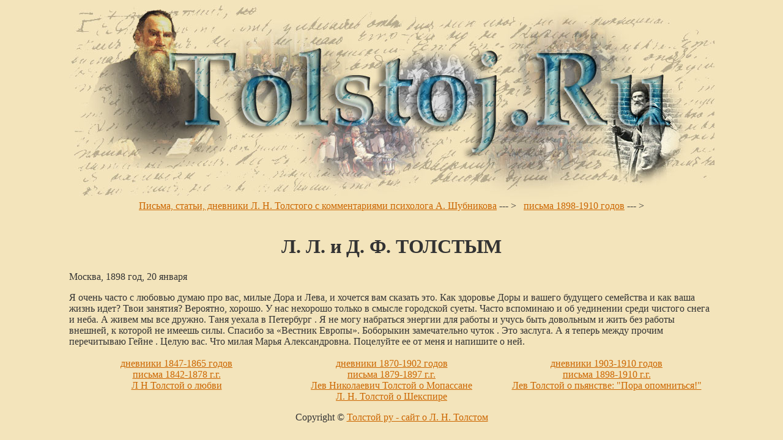

--- FILE ---
content_type: text/html
request_url: http://tolstoj.ru/2215.html
body_size: 1455
content:
<html>
<head>
<title>������ �.�. �������� �. �. � �. �. �������</title>
</head>
<body text="#333333" bgcolor="#F3E4BB" link="#CC6600" vlink="#CC6600" alink="#CC6600">

  <center>
  <table border="0" cellpadding="0" cellspacing="0" style="border-collapse: collapse" bordercolor="#111111" width="1055">
    <tr>
      <td colspan="3" align="center" width="1055">
      <a title="� � ������� - ��� ���������� ������� �� ����� tolstoj ru" href="http://tolstoj.ru/">
      <img border="0" src="lev_tolstoj.jpg" width="1055" height="320" alt="� � ������� - ��� ���������� ������� - Tolstoj ru"></a></td>
    </tr>
        <tr>
      <td width="1055" align="center" colspan="3"><a href="http://tolstoj.ru/">������, ������, �������� �. �. 
      �������� � ������������� ��������� �. ���������</a> --- &gt;&nbsp;&nbsp; 
      <a href="http://tolstoj.ru/pisma_1898-1910.html">������ 1898-1910 �����</a> --- &gt;</td>
    </tr>
      <td colspan="3" width="1055"><br>
<h1 align="center">�. �. � �. �. �������</h1>
<p>������, 1898 ���, 20 ������</p>
<p>� ����� ����� � ������� ����� ��� ���, ����� ���� � ����, � ������� ��� ������� ���. ��� �������� ���� � ������ �������� ��������� � ��� ���� ����� ����? ���� �������? ��������, ������. � ��� �������� ������ � ������ ��������� �����. ����� ��������� � �� ��������� ����� ������� ����� � ����. � ����� �� ��� ������. ���� ������ � ��������� . � �� ���� ��������� ������� ��� ������ � ����� ���� ��������� � ���� ��� ������ �������, � ������� �� ������ ����. ������� �� �������� �������. ��������� ������������ ����� . ��� �������. � � ������ ����� ������ ����������� ����� . ����� ���. ��� ����� ����� �������������. ��������� �� �� ���� � �������� � ���.</p>
      
<p align="center">


</td>
    </tr>
    <tr>
      <td width="352">&nbsp;</td>
      <td width="351">&nbsp;</td>
      <td width="352">&nbsp;</td>
    </tr>
    <tr>
      <td width="352" align="center">
      <a href="http://tolstoj.ru/dnevniki_1847-1865.html">�������� 1847-1865 �����</a></td>
      <td width="351" align="center">
      <a href="http://tolstoj.ru/dnevniki_1870-1902.html">�������� 1870-1902 �����</a></td>
      <td width="352" align="center">
      <a href="http://tolstoj.ru/dnevniki_1903-1910.html">�������� 1903-1910 �����</a></td>
    </tr>
    <tr>
      <td width="352" align="center">
      <a href="http://tolstoj.ru/pisma_1842-1878.html">������ 1842-1878 �.�.</a></td>
      <td width="351" align="center">
      <a href="http://tolstoj.ru/pisma_1879-1897.html">������ 1879-1897 �.�.</a></td>
      <td width="352" align="center">
      <a href="http://tolstoj.ru/pisma_1898-1910.html">������ 1898-1910 �.�.</a></td>
    </tr>
    <tr>
      <td width="352" align="center" valign="top">
      <a href="http://tolstoj.ru/o_lyubvi.html">� � ������� � �����</a></td>
      <td width="351" align="center" valign="top">
      <a href="http://tolstoj.ru/o_mopassane.html">��� ���������� ������� � 
      ���������</a><br>
      <a href="http://tolstoj.ru/o_shekspire.html">�. �. ������� � ��������</a></td>
      <td width="352" align="center" valign="top">
      <a href="http://tolstoj.ru/o_pyanstve.html">��� ������� � ��������: &quot;���� ����������!&quot;</a></td>
    </tr>
  </table>
  </center>
<p align="center">Copyright � <font color="#000000">
<a href="http://tolstoj.ru/">������� �� - ���� � �. �. �������</a></font></p>
</body>
</html>